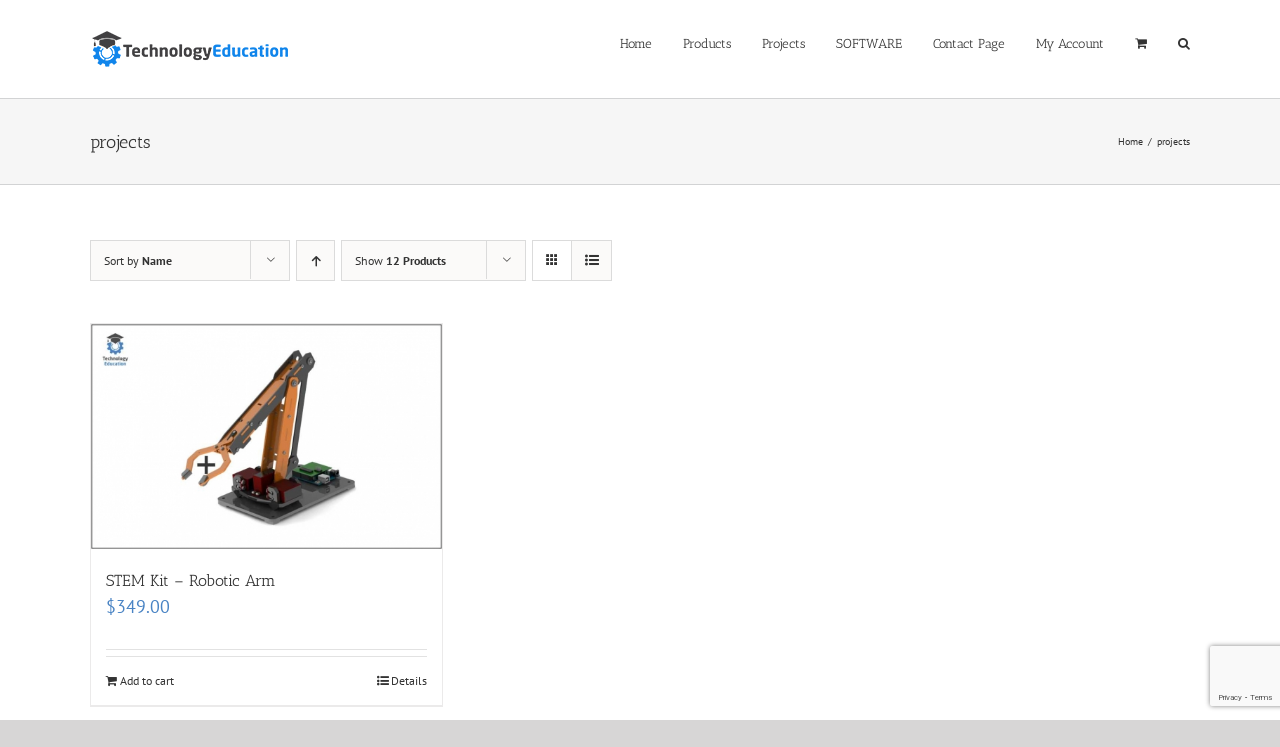

--- FILE ---
content_type: text/html; charset=utf-8
request_url: https://www.google.com/recaptcha/api2/anchor?ar=1&k=6Lek7aAUAAAAAEed2KSujMOcabDSkOfeWe7X_DIA&co=aHR0cHM6Ly90ZWNoZWR1LmNvbS5hdTo0NDM.&hl=en&v=N67nZn4AqZkNcbeMu4prBgzg&size=invisible&anchor-ms=20000&execute-ms=30000&cb=nvyeij2xdb18
body_size: 48730
content:
<!DOCTYPE HTML><html dir="ltr" lang="en"><head><meta http-equiv="Content-Type" content="text/html; charset=UTF-8">
<meta http-equiv="X-UA-Compatible" content="IE=edge">
<title>reCAPTCHA</title>
<style type="text/css">
/* cyrillic-ext */
@font-face {
  font-family: 'Roboto';
  font-style: normal;
  font-weight: 400;
  font-stretch: 100%;
  src: url(//fonts.gstatic.com/s/roboto/v48/KFO7CnqEu92Fr1ME7kSn66aGLdTylUAMa3GUBHMdazTgWw.woff2) format('woff2');
  unicode-range: U+0460-052F, U+1C80-1C8A, U+20B4, U+2DE0-2DFF, U+A640-A69F, U+FE2E-FE2F;
}
/* cyrillic */
@font-face {
  font-family: 'Roboto';
  font-style: normal;
  font-weight: 400;
  font-stretch: 100%;
  src: url(//fonts.gstatic.com/s/roboto/v48/KFO7CnqEu92Fr1ME7kSn66aGLdTylUAMa3iUBHMdazTgWw.woff2) format('woff2');
  unicode-range: U+0301, U+0400-045F, U+0490-0491, U+04B0-04B1, U+2116;
}
/* greek-ext */
@font-face {
  font-family: 'Roboto';
  font-style: normal;
  font-weight: 400;
  font-stretch: 100%;
  src: url(//fonts.gstatic.com/s/roboto/v48/KFO7CnqEu92Fr1ME7kSn66aGLdTylUAMa3CUBHMdazTgWw.woff2) format('woff2');
  unicode-range: U+1F00-1FFF;
}
/* greek */
@font-face {
  font-family: 'Roboto';
  font-style: normal;
  font-weight: 400;
  font-stretch: 100%;
  src: url(//fonts.gstatic.com/s/roboto/v48/KFO7CnqEu92Fr1ME7kSn66aGLdTylUAMa3-UBHMdazTgWw.woff2) format('woff2');
  unicode-range: U+0370-0377, U+037A-037F, U+0384-038A, U+038C, U+038E-03A1, U+03A3-03FF;
}
/* math */
@font-face {
  font-family: 'Roboto';
  font-style: normal;
  font-weight: 400;
  font-stretch: 100%;
  src: url(//fonts.gstatic.com/s/roboto/v48/KFO7CnqEu92Fr1ME7kSn66aGLdTylUAMawCUBHMdazTgWw.woff2) format('woff2');
  unicode-range: U+0302-0303, U+0305, U+0307-0308, U+0310, U+0312, U+0315, U+031A, U+0326-0327, U+032C, U+032F-0330, U+0332-0333, U+0338, U+033A, U+0346, U+034D, U+0391-03A1, U+03A3-03A9, U+03B1-03C9, U+03D1, U+03D5-03D6, U+03F0-03F1, U+03F4-03F5, U+2016-2017, U+2034-2038, U+203C, U+2040, U+2043, U+2047, U+2050, U+2057, U+205F, U+2070-2071, U+2074-208E, U+2090-209C, U+20D0-20DC, U+20E1, U+20E5-20EF, U+2100-2112, U+2114-2115, U+2117-2121, U+2123-214F, U+2190, U+2192, U+2194-21AE, U+21B0-21E5, U+21F1-21F2, U+21F4-2211, U+2213-2214, U+2216-22FF, U+2308-230B, U+2310, U+2319, U+231C-2321, U+2336-237A, U+237C, U+2395, U+239B-23B7, U+23D0, U+23DC-23E1, U+2474-2475, U+25AF, U+25B3, U+25B7, U+25BD, U+25C1, U+25CA, U+25CC, U+25FB, U+266D-266F, U+27C0-27FF, U+2900-2AFF, U+2B0E-2B11, U+2B30-2B4C, U+2BFE, U+3030, U+FF5B, U+FF5D, U+1D400-1D7FF, U+1EE00-1EEFF;
}
/* symbols */
@font-face {
  font-family: 'Roboto';
  font-style: normal;
  font-weight: 400;
  font-stretch: 100%;
  src: url(//fonts.gstatic.com/s/roboto/v48/KFO7CnqEu92Fr1ME7kSn66aGLdTylUAMaxKUBHMdazTgWw.woff2) format('woff2');
  unicode-range: U+0001-000C, U+000E-001F, U+007F-009F, U+20DD-20E0, U+20E2-20E4, U+2150-218F, U+2190, U+2192, U+2194-2199, U+21AF, U+21E6-21F0, U+21F3, U+2218-2219, U+2299, U+22C4-22C6, U+2300-243F, U+2440-244A, U+2460-24FF, U+25A0-27BF, U+2800-28FF, U+2921-2922, U+2981, U+29BF, U+29EB, U+2B00-2BFF, U+4DC0-4DFF, U+FFF9-FFFB, U+10140-1018E, U+10190-1019C, U+101A0, U+101D0-101FD, U+102E0-102FB, U+10E60-10E7E, U+1D2C0-1D2D3, U+1D2E0-1D37F, U+1F000-1F0FF, U+1F100-1F1AD, U+1F1E6-1F1FF, U+1F30D-1F30F, U+1F315, U+1F31C, U+1F31E, U+1F320-1F32C, U+1F336, U+1F378, U+1F37D, U+1F382, U+1F393-1F39F, U+1F3A7-1F3A8, U+1F3AC-1F3AF, U+1F3C2, U+1F3C4-1F3C6, U+1F3CA-1F3CE, U+1F3D4-1F3E0, U+1F3ED, U+1F3F1-1F3F3, U+1F3F5-1F3F7, U+1F408, U+1F415, U+1F41F, U+1F426, U+1F43F, U+1F441-1F442, U+1F444, U+1F446-1F449, U+1F44C-1F44E, U+1F453, U+1F46A, U+1F47D, U+1F4A3, U+1F4B0, U+1F4B3, U+1F4B9, U+1F4BB, U+1F4BF, U+1F4C8-1F4CB, U+1F4D6, U+1F4DA, U+1F4DF, U+1F4E3-1F4E6, U+1F4EA-1F4ED, U+1F4F7, U+1F4F9-1F4FB, U+1F4FD-1F4FE, U+1F503, U+1F507-1F50B, U+1F50D, U+1F512-1F513, U+1F53E-1F54A, U+1F54F-1F5FA, U+1F610, U+1F650-1F67F, U+1F687, U+1F68D, U+1F691, U+1F694, U+1F698, U+1F6AD, U+1F6B2, U+1F6B9-1F6BA, U+1F6BC, U+1F6C6-1F6CF, U+1F6D3-1F6D7, U+1F6E0-1F6EA, U+1F6F0-1F6F3, U+1F6F7-1F6FC, U+1F700-1F7FF, U+1F800-1F80B, U+1F810-1F847, U+1F850-1F859, U+1F860-1F887, U+1F890-1F8AD, U+1F8B0-1F8BB, U+1F8C0-1F8C1, U+1F900-1F90B, U+1F93B, U+1F946, U+1F984, U+1F996, U+1F9E9, U+1FA00-1FA6F, U+1FA70-1FA7C, U+1FA80-1FA89, U+1FA8F-1FAC6, U+1FACE-1FADC, U+1FADF-1FAE9, U+1FAF0-1FAF8, U+1FB00-1FBFF;
}
/* vietnamese */
@font-face {
  font-family: 'Roboto';
  font-style: normal;
  font-weight: 400;
  font-stretch: 100%;
  src: url(//fonts.gstatic.com/s/roboto/v48/KFO7CnqEu92Fr1ME7kSn66aGLdTylUAMa3OUBHMdazTgWw.woff2) format('woff2');
  unicode-range: U+0102-0103, U+0110-0111, U+0128-0129, U+0168-0169, U+01A0-01A1, U+01AF-01B0, U+0300-0301, U+0303-0304, U+0308-0309, U+0323, U+0329, U+1EA0-1EF9, U+20AB;
}
/* latin-ext */
@font-face {
  font-family: 'Roboto';
  font-style: normal;
  font-weight: 400;
  font-stretch: 100%;
  src: url(//fonts.gstatic.com/s/roboto/v48/KFO7CnqEu92Fr1ME7kSn66aGLdTylUAMa3KUBHMdazTgWw.woff2) format('woff2');
  unicode-range: U+0100-02BA, U+02BD-02C5, U+02C7-02CC, U+02CE-02D7, U+02DD-02FF, U+0304, U+0308, U+0329, U+1D00-1DBF, U+1E00-1E9F, U+1EF2-1EFF, U+2020, U+20A0-20AB, U+20AD-20C0, U+2113, U+2C60-2C7F, U+A720-A7FF;
}
/* latin */
@font-face {
  font-family: 'Roboto';
  font-style: normal;
  font-weight: 400;
  font-stretch: 100%;
  src: url(//fonts.gstatic.com/s/roboto/v48/KFO7CnqEu92Fr1ME7kSn66aGLdTylUAMa3yUBHMdazQ.woff2) format('woff2');
  unicode-range: U+0000-00FF, U+0131, U+0152-0153, U+02BB-02BC, U+02C6, U+02DA, U+02DC, U+0304, U+0308, U+0329, U+2000-206F, U+20AC, U+2122, U+2191, U+2193, U+2212, U+2215, U+FEFF, U+FFFD;
}
/* cyrillic-ext */
@font-face {
  font-family: 'Roboto';
  font-style: normal;
  font-weight: 500;
  font-stretch: 100%;
  src: url(//fonts.gstatic.com/s/roboto/v48/KFO7CnqEu92Fr1ME7kSn66aGLdTylUAMa3GUBHMdazTgWw.woff2) format('woff2');
  unicode-range: U+0460-052F, U+1C80-1C8A, U+20B4, U+2DE0-2DFF, U+A640-A69F, U+FE2E-FE2F;
}
/* cyrillic */
@font-face {
  font-family: 'Roboto';
  font-style: normal;
  font-weight: 500;
  font-stretch: 100%;
  src: url(//fonts.gstatic.com/s/roboto/v48/KFO7CnqEu92Fr1ME7kSn66aGLdTylUAMa3iUBHMdazTgWw.woff2) format('woff2');
  unicode-range: U+0301, U+0400-045F, U+0490-0491, U+04B0-04B1, U+2116;
}
/* greek-ext */
@font-face {
  font-family: 'Roboto';
  font-style: normal;
  font-weight: 500;
  font-stretch: 100%;
  src: url(//fonts.gstatic.com/s/roboto/v48/KFO7CnqEu92Fr1ME7kSn66aGLdTylUAMa3CUBHMdazTgWw.woff2) format('woff2');
  unicode-range: U+1F00-1FFF;
}
/* greek */
@font-face {
  font-family: 'Roboto';
  font-style: normal;
  font-weight: 500;
  font-stretch: 100%;
  src: url(//fonts.gstatic.com/s/roboto/v48/KFO7CnqEu92Fr1ME7kSn66aGLdTylUAMa3-UBHMdazTgWw.woff2) format('woff2');
  unicode-range: U+0370-0377, U+037A-037F, U+0384-038A, U+038C, U+038E-03A1, U+03A3-03FF;
}
/* math */
@font-face {
  font-family: 'Roboto';
  font-style: normal;
  font-weight: 500;
  font-stretch: 100%;
  src: url(//fonts.gstatic.com/s/roboto/v48/KFO7CnqEu92Fr1ME7kSn66aGLdTylUAMawCUBHMdazTgWw.woff2) format('woff2');
  unicode-range: U+0302-0303, U+0305, U+0307-0308, U+0310, U+0312, U+0315, U+031A, U+0326-0327, U+032C, U+032F-0330, U+0332-0333, U+0338, U+033A, U+0346, U+034D, U+0391-03A1, U+03A3-03A9, U+03B1-03C9, U+03D1, U+03D5-03D6, U+03F0-03F1, U+03F4-03F5, U+2016-2017, U+2034-2038, U+203C, U+2040, U+2043, U+2047, U+2050, U+2057, U+205F, U+2070-2071, U+2074-208E, U+2090-209C, U+20D0-20DC, U+20E1, U+20E5-20EF, U+2100-2112, U+2114-2115, U+2117-2121, U+2123-214F, U+2190, U+2192, U+2194-21AE, U+21B0-21E5, U+21F1-21F2, U+21F4-2211, U+2213-2214, U+2216-22FF, U+2308-230B, U+2310, U+2319, U+231C-2321, U+2336-237A, U+237C, U+2395, U+239B-23B7, U+23D0, U+23DC-23E1, U+2474-2475, U+25AF, U+25B3, U+25B7, U+25BD, U+25C1, U+25CA, U+25CC, U+25FB, U+266D-266F, U+27C0-27FF, U+2900-2AFF, U+2B0E-2B11, U+2B30-2B4C, U+2BFE, U+3030, U+FF5B, U+FF5D, U+1D400-1D7FF, U+1EE00-1EEFF;
}
/* symbols */
@font-face {
  font-family: 'Roboto';
  font-style: normal;
  font-weight: 500;
  font-stretch: 100%;
  src: url(//fonts.gstatic.com/s/roboto/v48/KFO7CnqEu92Fr1ME7kSn66aGLdTylUAMaxKUBHMdazTgWw.woff2) format('woff2');
  unicode-range: U+0001-000C, U+000E-001F, U+007F-009F, U+20DD-20E0, U+20E2-20E4, U+2150-218F, U+2190, U+2192, U+2194-2199, U+21AF, U+21E6-21F0, U+21F3, U+2218-2219, U+2299, U+22C4-22C6, U+2300-243F, U+2440-244A, U+2460-24FF, U+25A0-27BF, U+2800-28FF, U+2921-2922, U+2981, U+29BF, U+29EB, U+2B00-2BFF, U+4DC0-4DFF, U+FFF9-FFFB, U+10140-1018E, U+10190-1019C, U+101A0, U+101D0-101FD, U+102E0-102FB, U+10E60-10E7E, U+1D2C0-1D2D3, U+1D2E0-1D37F, U+1F000-1F0FF, U+1F100-1F1AD, U+1F1E6-1F1FF, U+1F30D-1F30F, U+1F315, U+1F31C, U+1F31E, U+1F320-1F32C, U+1F336, U+1F378, U+1F37D, U+1F382, U+1F393-1F39F, U+1F3A7-1F3A8, U+1F3AC-1F3AF, U+1F3C2, U+1F3C4-1F3C6, U+1F3CA-1F3CE, U+1F3D4-1F3E0, U+1F3ED, U+1F3F1-1F3F3, U+1F3F5-1F3F7, U+1F408, U+1F415, U+1F41F, U+1F426, U+1F43F, U+1F441-1F442, U+1F444, U+1F446-1F449, U+1F44C-1F44E, U+1F453, U+1F46A, U+1F47D, U+1F4A3, U+1F4B0, U+1F4B3, U+1F4B9, U+1F4BB, U+1F4BF, U+1F4C8-1F4CB, U+1F4D6, U+1F4DA, U+1F4DF, U+1F4E3-1F4E6, U+1F4EA-1F4ED, U+1F4F7, U+1F4F9-1F4FB, U+1F4FD-1F4FE, U+1F503, U+1F507-1F50B, U+1F50D, U+1F512-1F513, U+1F53E-1F54A, U+1F54F-1F5FA, U+1F610, U+1F650-1F67F, U+1F687, U+1F68D, U+1F691, U+1F694, U+1F698, U+1F6AD, U+1F6B2, U+1F6B9-1F6BA, U+1F6BC, U+1F6C6-1F6CF, U+1F6D3-1F6D7, U+1F6E0-1F6EA, U+1F6F0-1F6F3, U+1F6F7-1F6FC, U+1F700-1F7FF, U+1F800-1F80B, U+1F810-1F847, U+1F850-1F859, U+1F860-1F887, U+1F890-1F8AD, U+1F8B0-1F8BB, U+1F8C0-1F8C1, U+1F900-1F90B, U+1F93B, U+1F946, U+1F984, U+1F996, U+1F9E9, U+1FA00-1FA6F, U+1FA70-1FA7C, U+1FA80-1FA89, U+1FA8F-1FAC6, U+1FACE-1FADC, U+1FADF-1FAE9, U+1FAF0-1FAF8, U+1FB00-1FBFF;
}
/* vietnamese */
@font-face {
  font-family: 'Roboto';
  font-style: normal;
  font-weight: 500;
  font-stretch: 100%;
  src: url(//fonts.gstatic.com/s/roboto/v48/KFO7CnqEu92Fr1ME7kSn66aGLdTylUAMa3OUBHMdazTgWw.woff2) format('woff2');
  unicode-range: U+0102-0103, U+0110-0111, U+0128-0129, U+0168-0169, U+01A0-01A1, U+01AF-01B0, U+0300-0301, U+0303-0304, U+0308-0309, U+0323, U+0329, U+1EA0-1EF9, U+20AB;
}
/* latin-ext */
@font-face {
  font-family: 'Roboto';
  font-style: normal;
  font-weight: 500;
  font-stretch: 100%;
  src: url(//fonts.gstatic.com/s/roboto/v48/KFO7CnqEu92Fr1ME7kSn66aGLdTylUAMa3KUBHMdazTgWw.woff2) format('woff2');
  unicode-range: U+0100-02BA, U+02BD-02C5, U+02C7-02CC, U+02CE-02D7, U+02DD-02FF, U+0304, U+0308, U+0329, U+1D00-1DBF, U+1E00-1E9F, U+1EF2-1EFF, U+2020, U+20A0-20AB, U+20AD-20C0, U+2113, U+2C60-2C7F, U+A720-A7FF;
}
/* latin */
@font-face {
  font-family: 'Roboto';
  font-style: normal;
  font-weight: 500;
  font-stretch: 100%;
  src: url(//fonts.gstatic.com/s/roboto/v48/KFO7CnqEu92Fr1ME7kSn66aGLdTylUAMa3yUBHMdazQ.woff2) format('woff2');
  unicode-range: U+0000-00FF, U+0131, U+0152-0153, U+02BB-02BC, U+02C6, U+02DA, U+02DC, U+0304, U+0308, U+0329, U+2000-206F, U+20AC, U+2122, U+2191, U+2193, U+2212, U+2215, U+FEFF, U+FFFD;
}
/* cyrillic-ext */
@font-face {
  font-family: 'Roboto';
  font-style: normal;
  font-weight: 900;
  font-stretch: 100%;
  src: url(//fonts.gstatic.com/s/roboto/v48/KFO7CnqEu92Fr1ME7kSn66aGLdTylUAMa3GUBHMdazTgWw.woff2) format('woff2');
  unicode-range: U+0460-052F, U+1C80-1C8A, U+20B4, U+2DE0-2DFF, U+A640-A69F, U+FE2E-FE2F;
}
/* cyrillic */
@font-face {
  font-family: 'Roboto';
  font-style: normal;
  font-weight: 900;
  font-stretch: 100%;
  src: url(//fonts.gstatic.com/s/roboto/v48/KFO7CnqEu92Fr1ME7kSn66aGLdTylUAMa3iUBHMdazTgWw.woff2) format('woff2');
  unicode-range: U+0301, U+0400-045F, U+0490-0491, U+04B0-04B1, U+2116;
}
/* greek-ext */
@font-face {
  font-family: 'Roboto';
  font-style: normal;
  font-weight: 900;
  font-stretch: 100%;
  src: url(//fonts.gstatic.com/s/roboto/v48/KFO7CnqEu92Fr1ME7kSn66aGLdTylUAMa3CUBHMdazTgWw.woff2) format('woff2');
  unicode-range: U+1F00-1FFF;
}
/* greek */
@font-face {
  font-family: 'Roboto';
  font-style: normal;
  font-weight: 900;
  font-stretch: 100%;
  src: url(//fonts.gstatic.com/s/roboto/v48/KFO7CnqEu92Fr1ME7kSn66aGLdTylUAMa3-UBHMdazTgWw.woff2) format('woff2');
  unicode-range: U+0370-0377, U+037A-037F, U+0384-038A, U+038C, U+038E-03A1, U+03A3-03FF;
}
/* math */
@font-face {
  font-family: 'Roboto';
  font-style: normal;
  font-weight: 900;
  font-stretch: 100%;
  src: url(//fonts.gstatic.com/s/roboto/v48/KFO7CnqEu92Fr1ME7kSn66aGLdTylUAMawCUBHMdazTgWw.woff2) format('woff2');
  unicode-range: U+0302-0303, U+0305, U+0307-0308, U+0310, U+0312, U+0315, U+031A, U+0326-0327, U+032C, U+032F-0330, U+0332-0333, U+0338, U+033A, U+0346, U+034D, U+0391-03A1, U+03A3-03A9, U+03B1-03C9, U+03D1, U+03D5-03D6, U+03F0-03F1, U+03F4-03F5, U+2016-2017, U+2034-2038, U+203C, U+2040, U+2043, U+2047, U+2050, U+2057, U+205F, U+2070-2071, U+2074-208E, U+2090-209C, U+20D0-20DC, U+20E1, U+20E5-20EF, U+2100-2112, U+2114-2115, U+2117-2121, U+2123-214F, U+2190, U+2192, U+2194-21AE, U+21B0-21E5, U+21F1-21F2, U+21F4-2211, U+2213-2214, U+2216-22FF, U+2308-230B, U+2310, U+2319, U+231C-2321, U+2336-237A, U+237C, U+2395, U+239B-23B7, U+23D0, U+23DC-23E1, U+2474-2475, U+25AF, U+25B3, U+25B7, U+25BD, U+25C1, U+25CA, U+25CC, U+25FB, U+266D-266F, U+27C0-27FF, U+2900-2AFF, U+2B0E-2B11, U+2B30-2B4C, U+2BFE, U+3030, U+FF5B, U+FF5D, U+1D400-1D7FF, U+1EE00-1EEFF;
}
/* symbols */
@font-face {
  font-family: 'Roboto';
  font-style: normal;
  font-weight: 900;
  font-stretch: 100%;
  src: url(//fonts.gstatic.com/s/roboto/v48/KFO7CnqEu92Fr1ME7kSn66aGLdTylUAMaxKUBHMdazTgWw.woff2) format('woff2');
  unicode-range: U+0001-000C, U+000E-001F, U+007F-009F, U+20DD-20E0, U+20E2-20E4, U+2150-218F, U+2190, U+2192, U+2194-2199, U+21AF, U+21E6-21F0, U+21F3, U+2218-2219, U+2299, U+22C4-22C6, U+2300-243F, U+2440-244A, U+2460-24FF, U+25A0-27BF, U+2800-28FF, U+2921-2922, U+2981, U+29BF, U+29EB, U+2B00-2BFF, U+4DC0-4DFF, U+FFF9-FFFB, U+10140-1018E, U+10190-1019C, U+101A0, U+101D0-101FD, U+102E0-102FB, U+10E60-10E7E, U+1D2C0-1D2D3, U+1D2E0-1D37F, U+1F000-1F0FF, U+1F100-1F1AD, U+1F1E6-1F1FF, U+1F30D-1F30F, U+1F315, U+1F31C, U+1F31E, U+1F320-1F32C, U+1F336, U+1F378, U+1F37D, U+1F382, U+1F393-1F39F, U+1F3A7-1F3A8, U+1F3AC-1F3AF, U+1F3C2, U+1F3C4-1F3C6, U+1F3CA-1F3CE, U+1F3D4-1F3E0, U+1F3ED, U+1F3F1-1F3F3, U+1F3F5-1F3F7, U+1F408, U+1F415, U+1F41F, U+1F426, U+1F43F, U+1F441-1F442, U+1F444, U+1F446-1F449, U+1F44C-1F44E, U+1F453, U+1F46A, U+1F47D, U+1F4A3, U+1F4B0, U+1F4B3, U+1F4B9, U+1F4BB, U+1F4BF, U+1F4C8-1F4CB, U+1F4D6, U+1F4DA, U+1F4DF, U+1F4E3-1F4E6, U+1F4EA-1F4ED, U+1F4F7, U+1F4F9-1F4FB, U+1F4FD-1F4FE, U+1F503, U+1F507-1F50B, U+1F50D, U+1F512-1F513, U+1F53E-1F54A, U+1F54F-1F5FA, U+1F610, U+1F650-1F67F, U+1F687, U+1F68D, U+1F691, U+1F694, U+1F698, U+1F6AD, U+1F6B2, U+1F6B9-1F6BA, U+1F6BC, U+1F6C6-1F6CF, U+1F6D3-1F6D7, U+1F6E0-1F6EA, U+1F6F0-1F6F3, U+1F6F7-1F6FC, U+1F700-1F7FF, U+1F800-1F80B, U+1F810-1F847, U+1F850-1F859, U+1F860-1F887, U+1F890-1F8AD, U+1F8B0-1F8BB, U+1F8C0-1F8C1, U+1F900-1F90B, U+1F93B, U+1F946, U+1F984, U+1F996, U+1F9E9, U+1FA00-1FA6F, U+1FA70-1FA7C, U+1FA80-1FA89, U+1FA8F-1FAC6, U+1FACE-1FADC, U+1FADF-1FAE9, U+1FAF0-1FAF8, U+1FB00-1FBFF;
}
/* vietnamese */
@font-face {
  font-family: 'Roboto';
  font-style: normal;
  font-weight: 900;
  font-stretch: 100%;
  src: url(//fonts.gstatic.com/s/roboto/v48/KFO7CnqEu92Fr1ME7kSn66aGLdTylUAMa3OUBHMdazTgWw.woff2) format('woff2');
  unicode-range: U+0102-0103, U+0110-0111, U+0128-0129, U+0168-0169, U+01A0-01A1, U+01AF-01B0, U+0300-0301, U+0303-0304, U+0308-0309, U+0323, U+0329, U+1EA0-1EF9, U+20AB;
}
/* latin-ext */
@font-face {
  font-family: 'Roboto';
  font-style: normal;
  font-weight: 900;
  font-stretch: 100%;
  src: url(//fonts.gstatic.com/s/roboto/v48/KFO7CnqEu92Fr1ME7kSn66aGLdTylUAMa3KUBHMdazTgWw.woff2) format('woff2');
  unicode-range: U+0100-02BA, U+02BD-02C5, U+02C7-02CC, U+02CE-02D7, U+02DD-02FF, U+0304, U+0308, U+0329, U+1D00-1DBF, U+1E00-1E9F, U+1EF2-1EFF, U+2020, U+20A0-20AB, U+20AD-20C0, U+2113, U+2C60-2C7F, U+A720-A7FF;
}
/* latin */
@font-face {
  font-family: 'Roboto';
  font-style: normal;
  font-weight: 900;
  font-stretch: 100%;
  src: url(//fonts.gstatic.com/s/roboto/v48/KFO7CnqEu92Fr1ME7kSn66aGLdTylUAMa3yUBHMdazQ.woff2) format('woff2');
  unicode-range: U+0000-00FF, U+0131, U+0152-0153, U+02BB-02BC, U+02C6, U+02DA, U+02DC, U+0304, U+0308, U+0329, U+2000-206F, U+20AC, U+2122, U+2191, U+2193, U+2212, U+2215, U+FEFF, U+FFFD;
}

</style>
<link rel="stylesheet" type="text/css" href="https://www.gstatic.com/recaptcha/releases/N67nZn4AqZkNcbeMu4prBgzg/styles__ltr.css">
<script nonce="IwaWis-zKgyjJVEANzaXzA" type="text/javascript">window['__recaptcha_api'] = 'https://www.google.com/recaptcha/api2/';</script>
<script type="text/javascript" src="https://www.gstatic.com/recaptcha/releases/N67nZn4AqZkNcbeMu4prBgzg/recaptcha__en.js" nonce="IwaWis-zKgyjJVEANzaXzA">
      
    </script></head>
<body><div id="rc-anchor-alert" class="rc-anchor-alert"></div>
<input type="hidden" id="recaptcha-token" value="[base64]">
<script type="text/javascript" nonce="IwaWis-zKgyjJVEANzaXzA">
      recaptcha.anchor.Main.init("[\x22ainput\x22,[\x22bgdata\x22,\x22\x22,\[base64]/[base64]/[base64]/[base64]/[base64]/UltsKytdPUU6KEU8MjA0OD9SW2wrK109RT4+NnwxOTI6KChFJjY0NTEyKT09NTUyOTYmJk0rMTxjLmxlbmd0aCYmKGMuY2hhckNvZGVBdChNKzEpJjY0NTEyKT09NTYzMjA/[base64]/[base64]/[base64]/[base64]/[base64]/[base64]/[base64]\x22,\[base64]\\u003d\x22,\x22ZBIHfcK7AFLCq3Egwo0EPMOnw40GwoZTJXReJwYyw5sjM8Kdw73DuT8fcyjCgMKqbW7CpsOkw5tOJRpiHE7Dg0vCqMKJw43DssKwEsO7w7MIw7jCm8KYCcONfsOTOV1gw5BQMsOJwo9/w5vChl/CkMKbN8Kdwp/[base64]/Dk2nDpFdSODpCVSRGw4RSDcO7wq9DwozDl3QrDWjCg3Iww6UXwppdw7TDlQ/[base64]/DlyrDrhrCq8OjwqgAPy3DnWPDqMKlacOuw4M+w4w2w6TCrsOiwr5zUBzCtw9KTzMcwofDkcKDFsOZwqrCvT5ZwpEJAzfDsMOCQMOqFcKoesKDw53CsnFbw67CnMKqwr52wozCuUnDjMKIcMO2w61lwqjCmyDCm1pbdBDCgsKHw5NeUE/[base64]/[base64]/[base64]/CnsO3CXvCoHYyUcKIw6hSTcKYw6zDuDU2w5fDr8KHKC5Cwo45W8OsLsK7wrN8C2HDuUhDbcOZIgTCqcK+LsK7bGPDmEnDksOmUR0pw495wo/CpwLCqjTCoR7CtcObwqrCqMK2A8Oxw5hoMsOZw40/wrZuYMOPHwPChCgZwqzDmMKPw4XDv23Cq0bCsDxnCMOETcKIKzHDo8Otw4FPw6IOZBzCuwjChsKFwrLChcKvwqDDj8K9wr7CrWXDogQsEwvChSpEw6nDhsObH08IPjRlw4rDp8OPw7UjY8OdZ8OQIEs2wq/Dt8O8wqjCn8KFQR7Cu8KEw6ldw4LChQIeA8K+w6ZEOjXDmMOAKMOVAXzCvmMqak1mdsOwW8KpwppeFcOswp/Ctx5Bw63ChMOjw5LDt8KswobCr8KqQsKXe8O5w45Pc8KAw61pN8Oww73CocKsTsOnwoEyMsKcwq1NwqLClcKQAcOALknDlSgJWMKww64/wpkkw59xw7F0wqXCqRN1c8KBP8Opwqwwwr/DsMOeLMKTbCDDvsKzw5nCmMKow7wNKsKCwrfDqBIDRsKcwpokdlBsLMOQw4pnSAhkwr17woQyw5nDisKRw6dRw65Fw6jCkgRtcMK0wqDCocKqw6/DiRbCscKqKg4Fw4QjOMKsw7ZJfw7CohDCnhI5woDDmQjDg1zCkcKqQsOOwplxwprCg3HCkDvDpMK8CAXDisOOBMK0w6/Dik9tDjXCgsOzYVDCj11Ow4fCoMKSfWPDtcOHwqNawoYPJcKfJsKZJHPCmn3CmQgYw5hQenjCosKWw6HCusOtw6XDmcO0w4Elw7F5woDCtsKzwpDCj8Opwpkew5vCmiXCrUNSw6zDnMKQw5zDhsKgwoHDucK/[base64]/DscKiw6pJw7rCh8OGwooOw7Y6UF5twow3NsOzb8OkE8OSwohGw4kqw7/CsT/Di8KpQsKOwq7CocO6w59rGXXDqjnDvMKtwrDDtA8nRB90wo52AsKzw7t0U8O+wpRZwpNZAcKCOlZxwrPDksOHKMOxw44UfEfDgV3CukHChSwafQzDtmjDlMOsMkNZw55Owq3CqX1SbD86aMKOKyfCmcOIXsOAwpRiasOtw5oOw4/Dk8OQw6ccw5IIw4YbVMKyw5YYIW/DvyUBwqg/w7rChMObZig0VcO4KAbDj27CsTF4LRtGwoJfwq7CgQXDvgDDrUY3wqfCrnzDgUpvwokXwrPCuyzDnsKcw4AjLGoRLcOMw7PCuMKVw7HDtsO3w4LCvmkDKcO/wr9fwpDDisKKFhZnw7jClxZ/b8Kdw5TCgsOuKcORwq4fK8OySMKDcHEZw6gcBsOuw7zDmgrCuMOobicRQAAHwqrCjhNWwpzDuh5QVsK1wq16F8OYw4rDl2fCi8OewrLDrXJMABPDg8KwH3TDkkV5JRjDssO5w4nDo8OawrLCmizCucKfeT3CjcOMwoxPwrrCpVM2wpVdF8K5JcOgwoLDnsKBJUh9w6/ChCoCX2Flb8OMw5doSMObwrXDml/[base64]/Kjlhw4fCox7DultdTjdXw4kjYBcpNMOLAldXw4MBFiomwqk0dcKbQMKDfybDjnrDmsKWwr/DmkjCusOhF0QmAUXCt8K+wrTDjsKJQMOVD8O9w67CpWvDlMKFHGfCjcKOI8OLwojDssOTYgLCug3Dl2HDvcOAfcOobMKVdcKzwo8mEcOxw7zCmMOtXXTCmRQbw7TCiV0Pw5Fpw5fDosODw6Qrc8K1wq/[base64]/wokuwrQfPQvDncOHYg3CjErDsnITMXUtQMKTw6PCiGoUa13CsMO7BMOMEsKSDTwuEFwgDhTCl3XDiMKowozCrsKRwrB+w6DDlwfDuQ/ClDfClsOkwp3CvMO9w6YwwrlkBxxRcnp/w5/Dm2PCoy3DiQbCocKDGgJEXFhDwoscw696YsKBw5RccWDCg8Kdw4TCrMKCQ8OwRcKhw6XCucKUwprDqTHCv8Obw67Dn8OtIEpuw43CsMO/wpfChHZpw7bDgMK5w7/[base64]/UEtZw5pcw4XDiUYPasKnWBsiwpRLFXvCjjLDrsOWwoYiwr3CssK1worDnH3DpEI8wqQwf8Ofw6ljw5XDmMOJNMKhw5vCvWECw58wacK/w5UedmYlw63DqsKfHcODw4ECGiLCmcK5c8K1w4/CksO+w7VkA8OkwqPCpMKBfsK7XhnCvsOwwrTClC/DqhHCmsKMwojClMOfX8OSwrzCrcOxSCbCrUnDgXbDnMOOwp4dwofDgXJ/w4pBwq4PIcKewqvDtwXDucKXFcK+GARLKsKOEyHCnMOuM2A1NsKcLsKgw4ZHwp/CoixJNMOiwoISRibDgsKhw5nCnsKUw6N9wqrCsV02Y8Kdw6VsYRLDn8KbZsKlwqzDtMObTsOiQ8K5w7JmY3A/wrzDjBwwYcK+wpfClilHTsK4w6Iwwq4xOjUcwp9dICU+wr10wpoXdhgpwrrDlMOtwrk2woRzSifDvsOEJiHDrMKHMMO/wqPDnColXcK9wotvwp8Mw4ZAw4scJmHDrSnCj8KXH8OcwoYyccKsw6rCoMKFwqoxwrgkExsuwrTCpcOaHmwebCvCv8K7w6w7w5ZvQ38Xwq/CtsOcwprCjFnDqMO2w4gxEMOeRlpmLD5aw7jDq33Cp8O/dsOkwoQnw519w6VsCH3DgmVBIixwO0nCgQXDgsOewqwLwpXCjcOoY8Kbw4Y2w77DuF/[base64]/w6fDrcOwwolIw5RlGsOMSidBwp7DgsKMHkXDsDDCmzpZCcOjw79cH8OIWnJrw73DgxhkZMOqUMOgwpPCncOLH8Kaw7bDhETCiMKWBnMsbRJ/ckXDmSHDi8K3HsKJJsOoQEDDk3ImSiQEHsO9w5YYw6/DvCYWHnJNTcOEwoZhSnhRTCxiw4xRwok2HFtYAsKxw6R8wrgub0V+LHh9NzzCncO6KGMvwofCrcKzC8KKCh7DqxTCqDIyVAPDgMKgGMKJXMOwwovDkWbDoBZgwp3DlW/Cu8KZwo9lWcKcw5duwqIrwpXDqsOrw7XDo8KqIsOjFSkKBcKtPXwZRcOiw7/[base64]/CgsOCw43DunF0wqXCuMOsLCHCk8KRw6RUwrLCmhh2w5Bww4gBw7d0w7DDg8O3S8O7wqMtw4ReGsKtMcOTWDPCp1nDgMOyUsK9cMK0wpddw5hHLsOIw7sNwr9Uw54VA8KNw7/CosOkXmYNw7Myw7jDjsKaF8OGw7/CtcKgwrRaw7DDtMOkwrHDtsKpTVUGw681wrsZIDAfwr9KOsO7BMOnwrwgwr9awrvCkcKkwoEqd8Kcwq/ClMOIYkjCo8OuSHViwoNJOGPDjsOpKcOVw7HDsMKewrjCtS4Kw6DDoMKQwoI7wrzCkhjCrsOuwq/CrcKYwoI7HQDCnmBEdMOlA8K/d8KUOMOvQcOtw7xhDw7Di8KjcsOAARtCJcKqw40Sw43Cr8KMwrkWwpPDncK6w67DiGFZYR5AbhxKLTDDtMKXw7jCg8OzZgYCDV3CoMKQPUx5w6ZPSExKw7g5fxp6AMKFw6nChh8TVcK1Y8OfdcOlw4llw43Cvg0lwp/[base64]/CmlPDn8O8w7zDsMOXw6FMagbCqDLCm1YlwoleY8K/BcKzA1HDkcK8wrQEwrVkSUvCqhXCsMKsDwxZHgJ7C17Cm8KbwqwqwonCpsKLwqFzHBktbEwOW8KmPsOkw68qR8KOw4A2w6xpw5TDnEDDkE7Cj8Kzelg9w6HCgTpPw5LDsMKEw5E4w4N0OsKXwqAFJsKbw4Yaw7DDhMOmWMKWwo/DtMONQMKBLMK5SMK5PwjDqQLDmBcSw7nChhRLU3TCgsONJsKpw7F7wqsndsOhw7/[base64]/Dsx8iw4TCmMOgfxM2fDnDpncIfEnDlMKrHEzCtBzChnzDo1pew6JoXmzCjsKtbcOew5/CrMKHwobCi0crd8KjGGXCssKZw7HCnHLCnFvDlMOvY8OYQMKHwr51wr3Cqx9OPXU9w4lAwpBjAnRPW3Z1w4tQw49Vw5DDvXZQH3rCl8Oww41pw7onw6zCqMKcwrXDqcKSacO1KyQvwqIDw7wYw6RVw58pwobCgjDCoHzCvcOkw4ZfOEJSwq/[base64]/CqH7Dp300cFTDuFlJwqFFGMO7w4xzw40nwpN+w4JjwqEVCcO8wrpJw4zDqSFgCRbChMOAdcOrIsOBw748O8OzPhnCoV4Gwo7CkDXDqxtIwoEKw483KSIxMSLDgxHDhcOYFcOHXBrDhsKfw4ttCiNXw7jCssKiWjvDvBJ/w7fCisKGwr7CpMKKbcKyVX5gFyhewo0Cwr97w5F3wo/DsXHDvE3DoFJ5w5rDq3Niw4F8ZXwAw6fDix/CrcOHEjBSAnHDjnDCrMKXOk7ClMOGw71QITYSwrFbd8KXEsKJwq8Ow7QLZMOAbcKYwr0OwqrDpWfCusK8wq4IEcKww6xyQmjCv1B/OcO/dMOUEMOCdcK3bC/DjQzDlxDDqmDDq3TDtMOzw64Jwpx5wovCi8KtwrrCjG1Gw7EJUsOMwpnCicKEwoHDmE8LcMK4BcKWw58sfgfDq8KZw5UiTsKzD8OLGk3Cl8K9w6xHBkhQTy/DmCDDp8KtZULDu15+w4PCiiLDlzzDiMKrFVLDjUjClsOuemMnwqUHw78TbcOLenlbw6/[base64]/Dm8O2w4jCjMOLMnzDjnwbw4/Dm8OaAcOmw58ow7LDoGPDjRDDuV7DiH1aS8OMZC7Dqw9Dw7/Drn8ywrBNw5kSAVjCmsOcF8KCT8KvT8OIb8KJU8KBfCpQNcKwD8OuTWBrw7fCgijDlVzCrgTCoUvDslhgw4cKPcOrTmQ5wpTDgDBbKHLCokUcw7jDmi/[base64]/CvUomw73CncKCwoDCo8Oewrd7LmXChMKNKXM4wqLDjsKWHwgYNMOkw4/CgAzDvcOaaW4KwpnDocK4N8OAXU3Cj8ORw5DChcKfw6TDpGN1w6p5XCdYw4VQWU41GXXDqsOqPT3CpUnCnk/Dt8OFA0/CmMKuKGnCo3DChXlbLMOQwp/Cg2DDoGA4H1rDtz3DtcKCw6NjClBWMsOBRsKBwpDCuMOHeTXDhQXDn8OdNsOBwpbDpMKYf3HDiH/DgTFXwpPCrcOVHsOpIDw5S07CmcKCMcObDMOCIyrCisKLdcOuYBfDnHzDscKlNsOjwrEuwofDiMOVw6rCtE8MP1bCrmIVwpzDqcKTNMKXw5fCsB7ClcOdw6nDs8O4ekLCn8OyeVw+w5czDV3Cs8OSwr/DhsOULG0lw6Ijw5zDrlxewp8rdELDlXhnw4HChmfDkR7DqcKKHifDlcO9wqLDjMKTw4J3Wgk3w59YHMOOM8KHDx/[base64]/ZXvClsOxAANHesKAwrt0C8OPw5/Di1YXdcOgG8Oyw7nDmjrCssOvw7JPNMOaw7jDnyFrw4jCnMK3wqQSL31VUsO8bADCungKwpQDw4LCiwDChT/DosKKwppUwrvCpVrCpsKSwoLCumTDvcKLdMO7w48IRkTCr8K0RhspwqE7w5XCqcKCw5rDkcOnQsKHwplfQDzDqcO9WcO5aMO0bcKowozCmDHCqsOFw6nCvwprN1YPw4tAUjrCj8KlFXFKG38bw61Xw7bCmcO/DijDm8OWCWXDqsO0w6bCqX7CisKZRMKEWMK2woRSwqwWwozDsnrCsyjCicKQw4M4WGNXYMK7w4bDunTDq8KAOi7Dh1c4wrXCvsOnwqxDwojClsODw7zDhQrDtCkhe3/DkhMnC8KhasOxw4ULTcOXQMOCHWAZw63DssOhYQnCl8Krwr4nDy/Dt8Oow5hPwoswJMOsAsKKTVbCiFNqNcKqw4PDsTkhe8OQGsO9w441Y8Ouwr8TC3AIwqw3EHvChMOnw5RcRw/[base64]/DhsKqwrbClxjCkEPCnS7DnDrDs8OIw5rDq8KFwoxYfS8+C21vSFTDnwbDvMOvwrfDu8KdccOww5hEDBbCs2MXTwPDpV5bScOhKMK8ISnCmWHDtBfCqWfDhBzCkMOLIlBKw57Di8OZGnjCisKtacOiwp1gwrLDksOmwonDr8O+w7rDrcOeOMKJVXfDmsKEUmo9w4/DnDrCqsK7D8KewoRwwpbDr8Oqw6U9wonCojEKGsOlw5kNSXkQT3k7GnIUcMOCw5lHXwLDpgXCkSkmXUvCmsOmwoNrZHV2wpEtGUV3AFZlw5x3wosOw5Msw6PCog7DhFTChi/[base64]/CmMO5wqBRwp8mIMKFAMKJLMO2Zw41woQmCsK1wonCoWPCmQRAwp7CrMK5GcOrw742b8K0ezIkwpJfwrlhTcKvH8KofsOkVUBCwpnCssODZEA0SFJVWkJTdE/Dgk1fKcOjcsKowpTDv8OGP0NlYMK+AhwTKMK3w6HDtHpTwq1kJw/CmmUtbnfDusKJw7fDnMO8KzLCrkwGMzTCjF3DgcKmJg3Cg01nw77CmsKmw7/CugrDinM1w5nCisObwqYnw5HCkMO7Y8OqJcKYw6LCu8OfD3YTCkLCncO6NMO3woYjLcKzAlHDn8KiDcO9c0vDkkvCscKBw6XDh0/CncKdL8OXw5PCmBEYIQrCsRUIwp/DhMKHfcOjesKWAcKAw5bDuHjCgcO/wrjCs8KACWxkw4fCicOnwoPCqTcubcOVw6nCgDdewpvDpsKFw4DDisOMwq3DvcOPI8KYwrvCgF/[base64]/[base64]/Dv23CmMO1WcOjw6cOTMOkwonDhMO6w4x/wozCukrCiicyaBsFSFwNU8KWcHXDkAjDkMOiwp7Dt8OVwrwlw5XCsC9Gw7t+wrPDg8KDWjg4GcK6W8OfX8OIwqDDlsOYw4bDjXzDkT5aFMOpU8KddMKbH8OTwpvDmm8wwpzCiyRFwpIqw6Euw4DDncKawpzDv03CsGvCg8OBOiHDpnnCrsOeI2Qlw65lw5/[base64]/[base64]/Dn3NYwqQWDSg0CsOtYQvCo0I5PMONWsK7w6/DoivChEvDv2ZDw6TCk2AVwqPCgwhMFCHDu8O4w6Esw6BRGRzDkmRbwrnDrXMdFnLDkcOww73DgjlvTMKsw6Azw7HCsMKawonDi8OyPsKZwrsZLMOrXcKaZsOyM24uw7XCmsKjbcKweQZKE8OwGwfDlsOhw5InBRLDpWzCuxjCksOgw5HDuyfCvT/CrcOSwoYCw4tawp0Vwq3CuMKFwovCqyNRw5ZBPWjDrcO3w51YW1lafEtYF2fCocOODiYWVCx2TsOnMMO6LcK9WRHCjMOTaCvCk8KoeMKVw6bDgEVuMSAPwq0RRsO5w6/CuTN4UMKnWynDnsOkwoVYwqMFDsOxNz7DgRjCsAAkw40Pw7TDm8OPw4DCpWNHf3dwW8O8I8OPIMONw4rDvSVCwo/CmMOyaxdnZ8OyasObwpzDl8OUGTXDi8Kaw7QQw54WRQbDt8KoXFzCk0oWwp3Cn8KAKsO6wonCu01Dw5rDh8K0WcOed8Owwo4KdGbCgCMmaERNw4TCsjdAfsKew4/DmQXDj8OZwqQyOivCjUvCocORwpN2A3p3w5M+U3zChx/CqsO7SCsDwrrDlhY6dGIHbBwvRBHDiBJSw5p1w5oZL8Ocw7Rdb8OjfsO4wo5dw7wCUSs3w4jDnkdQw4tYJcOhw7Myw4PDv1PCpncqVMOww5BqwpJKeMKbw7/[base64]/Do0hUL8K4w7sTwrEjw4oNw5hkwr4APlw1HwF+U8KDwr/DicKdJgnCpnjCk8Klw71uwoDDlMK2IwbDomcOdcKaBsOeImjDgQp9Y8O1cwjDrlLDoQNawqdaR0bCsghnw7IveSbDrjfCscKRTknDg1zDpDPDhcOnbksCMjciwqZrw5M+wrEjNgt3w5vDscK/wrnDt2MewpAYw47DhcO6w6J3w5XCjsKMIkgnw4AKNxxMw7TCuVpAL8OkwoDCig9qTFfDsmxRw7jDlUR9w7TCg8OuVTR9RTrDiCbCtTwJdRd2w7N7woAKEMOfworCpcO8XnEcwoILRxTChMKZwoIiwqMlwp/Cmy7DscKEJSLDtDFMCcK/RBDDg3RAWsOvwqJIDnY7QMKuw7wRAsK4JMOzPCBdE0vCpsO7eMKdMlDCo8KGGBTCiFnCrhkFw6LDtnoNQMOJwq7DoTovHTUUw5XCvMOoaSltIsOyMsKvw47CrVvCo8OjccOhw5pFw4XCi8KGw7jCu3TDvVvDm8Osw7vCuAzCmVrCqcKgw7wFwr9/w7dCTjBzw6fDg8Kvw606wqvDj8K6XMOxwrJhAMOCwqc4P3jCo2Jyw68Yw6Aiw5Ybw4vCqsOrAHrCq3/DrSrCpSfDtsKewrTCicO0asOTZ8OMSFNhw5pOw53ClmnDusOqV8Ohw41qw5zDnz9uNmbDpzXCq3hNwq/Dmmg5DynDiMKjUBdNw4lWTcKcN3TCqwouKMOHw7QPw6XDosK5MwjDncOvwrxpCMOffHTDuxA+wrFbwp51GHcKwp7DgcO/w7QcCmVtOjrCkMOrdMKGH8Kgw6Q7aC8RwrNCw6/Di2Bxw7LDtcKJd8OlIcKsGMK/bmbCn1JcVV3DssKKwow3OcK6wrbCtcOiUF3Dij7DgcOLUsKTwpIxw4LCqsOFwq/Cg8KIUcOvwrTCnVE+eMOpwq3CpcORGlfDmmQnPcOgel92w6zCkcOWGXTCuVE/dcKkwoF3TFZVVj7DlMKSw49Tb8OZD0DDrjnDmcOLwp5YwqYAw4fDg3rDmxUUwojCk8KrwqhnHcKKT8OFIjXCkMK3FXg0w6BiDFY/THXDgcKVwpE/[base64]/DqwvDlMOrwoJnw4ZicMK7wq0VSgI/WsKIJHVDecKwwqtqw6rDvy/[base64]/Cv1ElwpxJw5LDl8O0NzBBwoc7RMKjMi7Dh2VpdsK9wpHDrSjClMKBwpYJfybCrBhZC27CvXJuw5rCv0dLw5rCh8KJXmnCl8OEw77DsiFVIk8cw791G2bChW4SwobDucKHwpHDkjbDssOHKUjCuFTDn3ldDUIQw5gVBcOBNMKcw6/DtUvDnCnDsUN7aFolwrwqJcKFw7pww5UtG0pINcOQWV/CvsOBAkIIwpPDlljCv1TDiB/CjkRgTWoBw51kw5vDg3LChlfDtsOlwpE7wr/CrEoIOABWwoHCiWEmBCJOGinCgsOcw7YRwrBkwp47GsKyCMOmw6oCwowsY3/DssO2w7Z2w5/Cmy9twrAja8Ktw5vDncKQOcKeOEDCvcKkw5DDsnl+U281wo8gFsOPMsKaXhnCkMOOw6jDj8OiB8O/NlADFVVowpPCqQU4w6zDv2fCsHgbwqTCk8Oiw5/DlQ3Dj8KzGGURDcOvw4jCnEV1woPDhcOUw4nDkMKBFhfCrkxfbwd+dwLDrF/Cu0zDlnYWwqo5w6bDj8O+Xl16w4LDlcObwqQdYWzCnsK/csOzFsO7IcKDwrlDJHskw6hqw6XDo0HDnMKdK8K5wqLDvMOPw6LDqT4gclhtwpRTL8K2wrgpCCTCpgLCkcOrwoTDmsKlwoTDgsKhP0vCssKkwqHCjgHCt8O8XC/[base64]/DqcKswrM9wpjCnxHCp33Cl8KQw5VWw7Ytb8Kswp7DtsO3EsKkSsOZwq3DjD8iw5FjazNywqUNw50GwpkzaBhBwpPCvHIBXcKvwodYwrnDvAvCqTBEeHnChW/ClMOJwqBdwqDCsjLDjcOTwonCj8KCRgFUwoTDsMOnTcOtwprDgzfCp1PCl8KPw7vDlsKdPHjDizzDhm3Cm8O/[base64]/wopOw6ZMwonCnMKvVkFkdsO5c1rCnEcvDcKBPDvCgcKswqRMSzbDmUXCijzCjxTDqRYMw7BBw63Cj1XCoipjbsOFOQ5/w6DCpsKaKFDChBTCj8OQw7Itwo0Mw6gqewvCvBDCuMKBw6Bcw4EkL1suw446FcOnS8O7T8Ojwq8qw7DCmCF6w7jDk8KrWxbCl8O1w4kswq7DjcKeT8OwA2nCvBzCgTTDpl/DqgbDu1UVwrJUwqvCpsODw5kow7YiM8OrVDN2w4DDssO4w5nCpDF7w64jwp/Cs8Ocw6cpWVTCvMKLTMOYw7QKw5PCpsKCPMKwN0tHw6IuBFR5w67DoVTDnDjCpMKzw4YjKGPDjcKrKcOnw6BBFn7Dp8KabMKOw5PCkMOecMKjBhciUsKZARIRwqvCisOQFcKywqBDPcKsHxAtaE0LwqhYZ8Ojw4jDjmnCghXDg2sdwoLCmcOLw6/[base64]/NHA6CkNCwqjCpDRRw5TCoMOPw60ew6DCqcKpw7gNU3cZKcOXw53DohN7OsK7Xz4IegY+w7YtPcKBwoLDjgdOF3NtE8OOwr0Nwpo+wpTCnsKXw5ANS8KfQMO8AwjDj8O2woFOXcO7dR9vXcKACnTDlwwpw4s8YMO/[base64]/wplYdTs2InBCZcKFUzloJ3Vhw5/Dn8Ohw6I7w5Vcw6IhwoEnNhEienXDkcOFw4M/WETCjMO8W8KQw4HDnMOtcMKfTAbCjmPCnw0SwoLCq8Oxdy/Ck8O+ZMKTwoEsw6XDpyIXwoRLCWVOwoLCuWTCkcOfL8KFw7/DncOKw4TCoiPCncODdMOOwp9qwqDCjsOUwovCqsKgSMO/W3t8EsK8FQnCtR3DncK4IsOjwqXDv8OKACw9wqnDlcONwo8gw7fCoBnDl8OGw6DDs8OLw6nCtsOww5poGQ5vByzDukcpw70AwrBZN11bN0nDpsOAw5zCmyPCqMORagbDhgPDvMOucMKRVD/Cn8OiHcKzwrl8Bgd+XsKdwrNqwr3CiD5qw6DCjMKiK8Kbwo8sw58CEcOKCkDCt8KRIsK0AgN8w4zCksOwKMOmwqgmwoRyLBlYwrXCuCcfCcKUJMK1b045w45Mw7vCqMOiZsOZw6NfM8OHA8KuZCZbwq/[base64]/CiMOEa8OVYXUXA0E1w7ZDJQrDsUBrw5nDkz/[base64]/CsAhoc8O/[base64]/CrQQiwqRCw6NRLmsXbMOBLMOLRsK/O8OmwqZJw7nCncO4L1fCiC9owpcNL8KDw77Dm1RtWTLDtDfDgR9LwrDCiUskY8OzZyHCuGjDtyNqQWrCusO1w6MEesOxfsO5wpQ9wpdIwrgmKFhswovDpMK9wo/Cu25ZwpLDnUoIKz9jK8O9wqfCg0nCiTMYwp7DqzcJah4GW8O6U1/[base64]/BMKZwrkgLWbDhzTDhMOXY0YqAMKePHd0w68qw7/DmsO8wpLCu8KSJsK3JMO8cXjDjcKSCsKxwq/ChcO+BsOkw6fCmljDukHDuADDtiwKK8KvO8O8eCTDlMKCIVkew4HCuzjDjFEJwoLCv8OIw4gjwoPCrcO2CsKSB8KcMcOewpAJPjzCgVxJOCrCpcOjaDEcGcKBwq8JwpInbcKmw4ZFw5V5wrlpQ8K4YsO9w7ZmSjE+w5Bsw4LCtMO/Z8OdYB3Cq8O6w5Z8w6bDiMKaV8ONw5XDosOgwod8w43CpcOjR1TDq3c2wpvDicOGWm9jcMOfBkPDrMOdwqFyw7HCjsO8wrcSwrbDnF9Jw7NMwqIiwrg+ZGPCjHvCgUjCsn7CocKIQnzCvmF1QMK1QyTDnsOaw5YMER9lXSlZOMOSw73Cs8OhbU/DqDoJNXAddXvCsy1mYAMXeCZRe8KLNkPDl8OpA8KGwqzDmcK+RDgrDxvDlcOOYMKkw7vDimbDvUPDiMOewrXCk2V0B8KDwrXCrgbChy3CjsOrwoHDosOqckd5HH3Dr1U5WxNjI8OHwp7CtXRLSgxfVi/[base64]/wowIw7QEwqA1w5R5w7UPccK6wrbDgXfCusKnGMK0TMOFwoDChx9TbwMVV8K1w4DCiMO7EsKowp4/wq4he1h0wrLCk0QYw5jCmBlkw5/Cmll9w7Mfw5jDqCcGwrkGw47CvcKrfFDCjRwAWcOlEMK3wovCgsKRcF4ta8Okwr/[base64]/DncKdw7k0JHDDr8OBwpzCvMOKC8OeQMO8dMKzw6/[base64]/DsEnDvMOaw7TDoXPCl1HCjMKBIA1Uwq1Ba2/CgMOOw6LCqn/[base64]/w5jCpybDpUHCmMOZw5rCrCZqKMOtw4UWVxrCiMK8K1Y+wokyFcOYUxNCUcOcwqk6VMKPw6/[base64]/[base64]/YUtEPMOOR8KFKcO4MzHCnmo5w43DsXwhw4ptwpAuw6PCulYIbcO6w57DrEk0w7nCoGnClsKwNF7DnsOFFWlxcXs0B8KRwpXDgFHChcKxw6rDkn/Du8OsamnDtzVVwr9Lw7duwqTCvsKpwpkWOMKIRlPCsg3CuFLCuj3Dm1Ebw6bDlcKFYSBNw6YPJsKuwqsyOcKqdVhaE8KtC8O2bsOIwrLCunnCpFw4FcOMFxbCucKOwrnDoHNuwrdiCsOhZ8OBw7nDmAFzw4rDgXNZw7TCoMKdwq/DpcO2wrTCg1DDky9nw5/CtSXCrMKUfGQHw5PDssK3M3zCu8KpwosEFWrDq3jDusKdw7fCmw0Lw73CtFjChsOFw5AGwrxGw7TDtj0cBcKvw67DoTsBK8OZNsKnPxTCmcKqYjLDksK/wqkNw5pTAwTDmcOSwpcfFMOqwqR5PMKQWMOvK8OYKChaw5cqwp9Cw4LDlmXDqAnCisOiwojCicKRJMKOw6PCmlPDiMOKfcOBXFMXOiEWEMOFwoDCpCxZw7jCi1vCn1TCmyspw6TDnMKEw5AzF0shwpPCnwDCiMOQLWAQwrZhX8KdwqQUwopZwoXDsV/DgRF5woA6w6QVw4/CnsKVwo3Do8K8wrIhLMKNw6DCggXDhMOLTl7CtWnCrsK5HgLCm8KRZHvCm8O0wpMvDAEZwrbCtWk0V8OIYcOSwprCjz7ClsK7BMO/wrPDmi9XWA7CsSnDjcKpwpJ4wofCpMOrw6XDsRTCnMKowobCqBgHw7nCuk/Dr8OUDQUxAh/ClcOwfDzCtMKvwoYzwpjCgFRXwolQw5HDjyrDp8Odw6nChMOnNcOnIMOVB8OyE8Kdw653VMO7w6/[base64]/wq9Fw5w+RhgyHxzDkMOHw6fDnDTCiiDDnEzDi0oIQVk8QwTCsMKpTWg5wq/CgsO5wqFdC8KzwqhNFznDv0Fzw7TDhcOHw63Dok9dPRLCj3hgwo0KKcOswoPCig/DrsOrwrU2wqUTw6Jvw6QBwrbDnsOuw5TCu8OeA8KBw4tpw6vDoSAMX8OtAsKow5bDucO+wp7DpsK6O8KSw47CnHRHw7lCw4hYJ03CrkfDliE/cysywohXZsOebsKJw5lRUcKULcOlOSY1w4bDssK1w7vDshDDqivDrC1sw4xUw4V5wobCsndYwoHCpkwoOcK7w6Bzw47CjcOAw7IqwrN/BsOoBGLDvEJvIsK8fTUEwoLCgcOvPsOaE29yw4R6RcOPGsOHw6c2w43CpMOiCnQdw6chwpTCuQ/CnsKnKMOpA2XDlMO6wp4Nw7Ydw6zDpUHDgUlEw6QyABvDu2UmD8OAwr/Dn1cYw7LClsO/[base64]/DkcKFLcKmw5J1w75rw5rDvMKxw71bwq/[base64]/FFzDtcKfwpNnYDvCncKSw4JKScKpYwvDgntuwoxvwobDtcOYWsOqwq/[base64]/CsHLCusKbwqQZRy/DjcOFwpjClcK/[base64]/[base64]/[base64]/W1/CvS3DiMK6TRDCr8KlwrbCvMKcBBp2AGMvJsKrw7pRDyPCriFxw7fDtRpNwpY+w4fDi8O6GsKkw7/CusKSX1XCqsOPWsKgwrNMw7XDncKSOzrDgycwwpvClmA+E8KhUEZsw47CuMO4w4vDosO2AnbDuC4kLMO8VcK6dsKEw4NMBRXDmMO/w7/Dh8OIwqrCl8KTw4kcDcKEwqPDp8O1dCnChsKQc8Ozw4lkwpXCksKmwrIpPcOWGcKUwpkPwqrCksO8Z3bCo8Knw5PDi04swoU3UMKywodPXFTDgMKLPWtHw4jDgAJhwqzDsG/CuhnCjDbCsDswwo/DuMKMwqnCmMO3wokJHsOLSMOdFsKfPx/DtcK1dCJFwqvChkY4wpRAEgFaFnQmw4TDksOaw6nDssKbwpR0w6pIZTMew5tuaUjDiMOiw7TDpcONw4rDkCTCrUcCw5/DoMObQ8OqOhbDgUvDlnzChcKSbTsiREPCkV3DrcKLwppKST5Fw7vDgjREcVjCrWTDug8IXzvChMKjYcO2SQhSwq1lEcKvw6Q0UlwrR8O0w5/Ck8KTDDlxw6TDucKZOXsjbMOICcOmYCPCqkkiwqnDl8Kfwo5ZLxDDlMKyKMKSQVfCkTnDhMKvZh5CRDfClMKlwpsowq8dP8KCdMORw7zCksOvPGBBwqZnXMO1B8KRw5nCp2RgE8O3woNhPC4CLsOZw4vDmFrCksOIw7/CtsKww7HCrcKGCMKXQy0tUmfDlsKZw4YlMsO5w6rCp3/[base64]/DjAc0wp4gw4RBwqrDvGdYGMOpwqTDkmZJw79cPsKnwrbCpsO4w5VXEsK+DC9swqjDo8KyAMK6LcKVZsK3wp8Kwr3Dk1p4w41FCRsvw6vCr8OZwoPCvkpdccO8w47DlsK9fMOhBsOTRRApw7sPw7bCl8K4w4TCvMOcLcOrwqN6w7k+f8OUw4fCkHlCO8KAMsODwrtbJm/DqELDoWjDrU/Dl8K6w7dnw4jDjsO9wqJVEGrCkizDt0ZIw64eLEDCvn3DoMK9wpVdLmADw7XDrMKRwpbCpsK4EAQuwpk4wplCXDQJXsOfCwPDsMOlw5LCgMKMwprDqcOcwrfCtWrDisOsEDfChiwMOEJHwqXCl8OBIsKZHcKSLGDDjMKJw7pSdcKadDgodcKvXsK/eAHCgEvDm8OAwoXDpsOsUsOfw5/[base64]/wpQFw74HwqAIaR7DhMKvcMO+w51TworCj8Olw53Cn0pxwo/[base64]/Ds8OrXsO1H8K1wqBhazJewpvCrlQhO8O1wqzDmsKrwrVyw6fCvGRgHiJGccK/DMOEwrkJwrduP8K5aFgvwp7DjULCtV/CpMKnwrTCtcOEwqRew5FsMsKkw4/CqcKBBH/[base64]/[base64]/[base64]/CtcOrw73Dj3rDncO0wr7DtD3CqMO2SMK2bx/ClS3DkWDDq8OTd1VEwpbDlcOvw5tDcCNYwovCpSLDsMOaWRTCpcKFw4vCnsKaw6jCiMKbwo5LwqPCmEbDgRPCkl7DscO/bBXDlMKTD8ODQMOyO39lw4DCvW7DnEkhw5LCisOkwrl/L8KEDwRoJMKQw4M+wqXCusO4H8KFURVnwofDn37DvnIQAjrDtMOswo1iw7hww6/CgyfCmcOIPMOEwp4ca8OxJMKtw6DCp0o9IcObfEPCu1LDsDAyHMOjw6jDtD4aeMKHwrhVKMOEYS/[base64]/Cm8OhVQPDuGAgwqvDu8KBw6DClsKJwo0iwrZXFGggKsO1w7nDqi7DgDZXADbCv8OLI8OswrzDtsOzw6HDosKcwpXCjwZxw5xoBcK5F8Ocw5HClT05wocVEcKaOcOMwozDgMOMwoMAP8KZwpYEE8KZcA5cw6/CrcOkwpfDhw8+eVpqTMKLwrvDriN6w5MfV8Kswod3X8Kzw5nDt2ZuwqlFwq45wqowwozCpmPDl8K6HCfChFjCscOxMVjCvsKeQwHCuMOOZ0IUw7/CtWfCu8O6B8KYZz/CqsKPw6vDrMKcw5/DiXQeYEgGQ8K2S2pWwqY+Y8OHwoV5DHt6w6PCiUQIdhh1wq/DiMKuEsKhw7Nuwpkrw6xkw6XDtEhLH2RtLj1REEnCusKwdTE2flrDolfCixPDrsOtYHhGABMxZcKcw5zDoH5bZQc+w63Do8O7OMONwqM6dMOiYENIGwzCu8KkNGvCgDlhFMK/w7nCssOxG8KuW8KQCljDncOwwqHDtgfDhnppQsKJwrXDk8OywqNcw7w/wobCmUvDh2trJsOH\x22],null,[\x22conf\x22,null,\x226Lek7aAUAAAAAEed2KSujMOcabDSkOfeWe7X_DIA\x22,0,null,null,null,1,[21,125,63,73,95,87,41,43,42,83,102,105,109,121],[7059694,667],0,null,null,null,null,0,null,0,null,700,1,null,0,\[base64]/76lBhn6iwkZoQoZnOKMAhmv8xEZ\x22,0,0,null,null,1,null,0,0,null,null,null,0],\x22https://techedu.com.au:443\x22,null,[3,1,1],null,null,null,1,3600,[\x22https://www.google.com/intl/en/policies/privacy/\x22,\x22https://www.google.com/intl/en/policies/terms/\x22],\x223Mre/8HC45aZErJM2lv9daPw+LPSvIh9TccdeNcLoVI\\u003d\x22,1,0,null,1,1769904246234,0,0,[38,12],null,[203],\x22RC-nNO18rOn0Mw3gg\x22,null,null,null,null,null,\x220dAFcWeA7QJ1Z_KVeIg50NOeVlN296SI_xWF8lJunh7UY4ODQAkOjZQQtIc1AnVYWFm5LkE0wZ0-OLB2UEDlnKPdbw0eYFF7LPhw\x22,1769987046167]");
    </script></body></html>